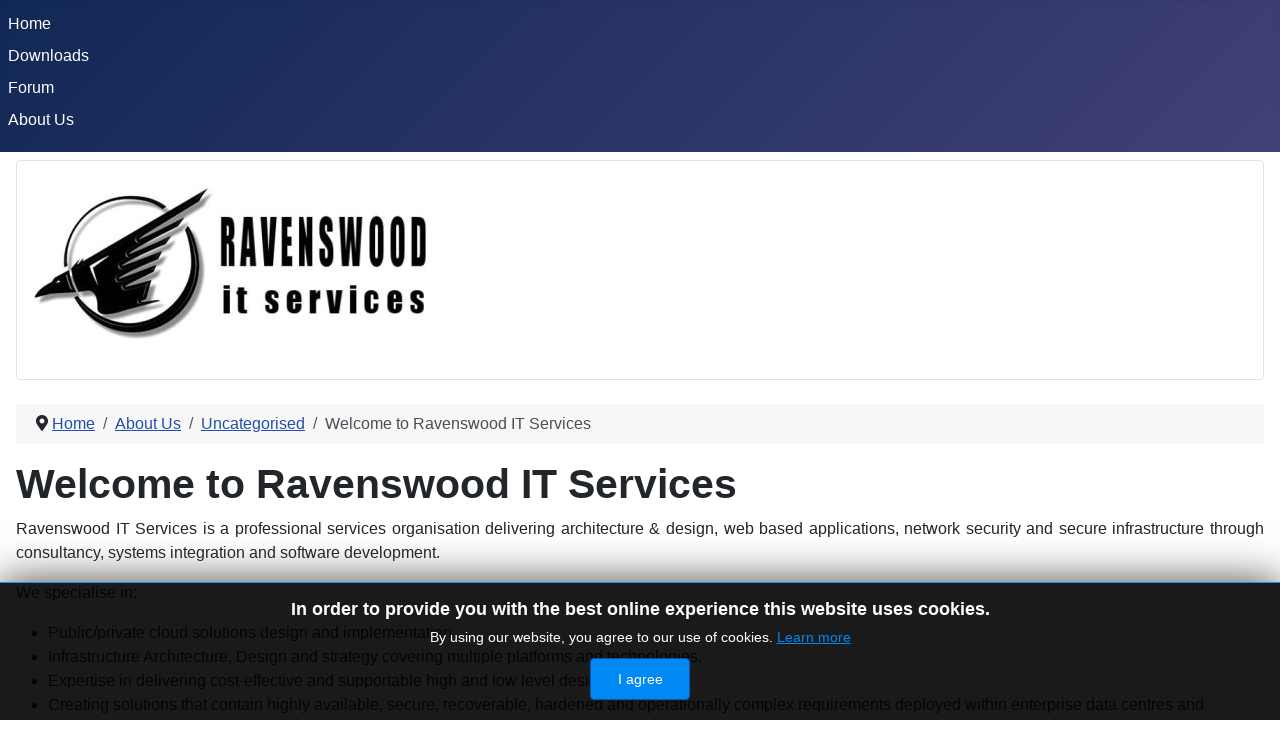

--- FILE ---
content_type: text/html; charset=utf-8
request_url: https://ravenswoodit.com/about-us?view=article&id=1:welcome-to-ravenswood-it-services&catid=2
body_size: 4615
content:
<!DOCTYPE html>
<html lang="en-gb" dir="ltr">
<head>
    <meta charset="utf-8">
	<meta name="author" content="Super User">
	<meta name="viewport" content="width=device-width, initial-scale=1">
	<meta name="generator" content="Joomla! - Open Source Content Management">
	<title>Welcome to Ravenswood IT Services</title>
	<link href="/media/system/images/joomla-favicon.svg" rel="icon" type="image/svg+xml">
	<link href="/media/system/images/favicon.ico" rel="alternate icon" type="image/vnd.microsoft.icon">
	<link href="/media/system/images/joomla-favicon-pinned.svg" rel="mask-icon" color="#000">

    <link href="/media/system/css/joomla-fontawesome.min.css?ab08e240ebe2ebca2f5cc4ac4d27936b" rel="lazy-stylesheet" /><noscript><link href="/media/system/css/joomla-fontawesome.min.css?ab08e240ebe2ebca2f5cc4ac4d27936b" rel="stylesheet" /></noscript>
	<link href="/media/templates/site/cassiopeia/css/template.min.css?ab08e240ebe2ebca2f5cc4ac4d27936b" rel="stylesheet" />
	<link href="/media/templates/site/cassiopeia/css/global/colors_standard.min.css?ab08e240ebe2ebca2f5cc4ac4d27936b" rel="stylesheet" />
	<link href="/media/templates/site/cassiopeia/css/vendor/joomla-custom-elements/joomla-alert.min.css?0.2.0" rel="stylesheet" />
	<link href="/media/jbmedia/css/cookies.css?ab08e240ebe2ebca2f5cc4ac4d27936b" rel="stylesheet" />
	<style>:root {
		--hue: 214;
		--template-bg-light: #f0f4fb;
		--template-text-dark: #495057;
		--template-text-light: #ffffff;
		--template-link-color: var(--link-color);
		--template-special-color: #001B4C;
		
	}</style>

    <script src="/media/mod_menu/js/menu-es5.min.js?ab08e240ebe2ebca2f5cc4ac4d27936b" nomodule defer></script>
	<script src="/media/vendor/jquery/js/jquery.min.js?3.7.1"></script>
	<script src="/media/legacy/js/jquery-noconflict.min.js?647005fc12b79b3ca2bb30c059899d5994e3e34d"></script>
	<script type="application/json" class="joomla-script-options new">{"joomla.jtext":{"ERROR":"Error","MESSAGE":"Message","NOTICE":"Notice","WARNING":"Warning","JCLOSE":"Close","JOK":"OK","JOPEN":"Open"},"system.paths":{"root":"","rootFull":"https:\/\/www.ravenswoodit.com\/","base":"","baseFull":"https:\/\/www.ravenswoodit.com\/"},"csrf.token":"55eb1d2329690ae39478373839d24f94"}</script>
	<script src="/media/system/js/core.min.js?37ffe4186289eba9c5df81bea44080aff77b9684"></script>
	<script src="/media/templates/site/cassiopeia/js/template.min.js?ab08e240ebe2ebca2f5cc4ac4d27936b" defer></script>
	<script src="/media/system/js/messages-es5.min.js?c29829fd2432533d05b15b771f86c6637708bd9d" nomodule defer></script>
	<script src="/media/system/js/messages.min.js?7f7aa28ac8e8d42145850e8b45b3bc82ff9a6411" type="module"></script>
	<script type="application/ld+json">{"@context":"https:\/\/schema.org","@type":"BreadcrumbList","itemListElement":[{"@type":"ListItem","position":1,"item":{"@id":"https:\/\/ravenswoodit.com\/","name":"Home"}},{"@type":"ListItem","position":2,"item":{"@id":"https:\/\/ravenswoodit.com\/about-us","name":"About Us"}},{"@type":"ListItem","position":3,"item":{"@id":"https:\/\/ravenswoodit.com\/about-us?view=category&amp;id=2","name":"Uncategorised"}},{"@type":"ListItem","position":4,"item":{"name":"Welcome to Ravenswood IT Services"}}]}</script>

</head>

<body class="site com_content wrapper-static view-article no-layout no-task itemid-839">
    <header class="header container-header full-width">

        
        
        
                    <div class="grid-child container-nav">
                                    <ul class="mod-menu mod-list nav  nav-pills">
<li class="nav-item item-101 default"><a href="/" >Home</a></li><li class="nav-item item-116"><a href="/downloads" >Downloads</a></li><li class="nav-item item-838"><a href="/kunena-2023-12-07" >Forum</a></li><li class="nav-item item-839 current active"><a href="/about-us" aria-current="location">About Us</a></li></ul>

                                            </div>
            </header>

    <div class="site-grid">
        
                <div class="grid-child container-top-a">
            <div class="top-a card ">
        <div class="card-body">
                
<div id="mod-custom110" class="mod-custom custom">
    <p style="text-align: left;"><img src="/images/ravenswood_header.jpg" width="400" height="170" loading="lazy" data-path="local-images:/ravenswood_header.jpg" /></p></div>
    </div>
</div>

        </div>
        
        
        
        <div class="grid-child container-component">
            <nav class="mod-breadcrumbs__wrapper" aria-label="Breadcrumbs">
    <ol class="mod-breadcrumbs breadcrumb px-3 py-2">
                    <li class="mod-breadcrumbs__divider float-start">
                <span class="divider icon-location icon-fw" aria-hidden="true"></span>
            </li>
        
        <li class="mod-breadcrumbs__item breadcrumb-item"><a href="/" class="pathway"><span>Home</span></a></li><li class="mod-breadcrumbs__item breadcrumb-item"><a href="/about-us" class="pathway"><span>About Us</span></a></li><li class="mod-breadcrumbs__item breadcrumb-item"><a href="/about-us?view=category&amp;id=2" class="pathway"><span>Uncategorised</span></a></li><li class="mod-breadcrumbs__item breadcrumb-item active"><span>Welcome to Ravenswood IT Services</span></li>    </ol>
    </nav>

            
            <div id="system-message-container" aria-live="polite"></div>

            <main>
            <div class="com-content-article item-page" itemscope itemtype="https://schema.org/Article">
    <meta itemprop="inLanguage" content="en-GB">
    
    
        <div class="page-header">
        <h1 itemprop="headline">
            Welcome to Ravenswood IT Services        </h1>
                            </div>
        
        
    
    
        
                                                <div itemprop="articleBody" class="com-content-article__body">
        <p align="justify">Ravenswood IT Services is a professional services organisation delivering architecture &amp; design, web based applications, network security and secure infrastructure through consultancy, systems integration and software development.</p>
<p align="justify">We specialise in:</p>
<ul>
<li>Public/private cloud solutions design and implementation</li>
<li>Infrastructure Architecture, Design and strategy covering multiple platforms and technologies.</li>
<li>Expertise in delivering cost-effective and supportable high and low level designs</li>
<li>Creating solutions that contain highly available, secure, recoverable, hardened and operationally complex requirements deployed within enterprise data centres and accessed by clients globally</li>
<li>Leading strategic planning activities relating to distributed IT infrastructure e.g. software and hardware currency planning, infrastructure roadmaps, preparing and prioritising investment cases, developing and agreeing infrastructure roadmaps.</li>
<li>PHP and Mysql custom solutions - especially Joomla development and implementation.</li>
</ul>
<p>Our philosophy is built on three fundamental principles:</p>
<ul>
<li>developing and maintaining first-class, leading-edge technical skills in all aspects of cloud applications, security and secure infrastructure</li>
<li>providing the highest quality and most economic level of practical consultancy</li>
<li>maintaining our independence and providing impartial advice</li>
</ul>
<p>Ravenswood IT Services is a company which offers a full range of IT architecture, security and web development services for all sizes of businesses.</p>     </div>

        
        
<nav class="pagenavigation" aria-label="Page Navigation">
    <span class="pagination ms-0">
                <a class="btn btn-sm btn-secondary previous" href="/about-us" rel="prev">
            <span class="visually-hidden">
                Previous article: About Us            </span>
            <span class="icon-chevron-left" aria-hidden="true"></span> <span aria-hidden="true">Prev</span>            </a>
            </span>
</nav>
                                        </div>

            </main>
            
        </div>

        
        
            </div>

        <footer class="container-footer footer full-width">
        <div class="grid-child">
            <!--googleoff: all-->
	<style type="text/css">
		.jb-decline.link {
			color: #37a4fc;
			padding: 0;
		}
	</style>
	<!-- Template Decline -->
	<div class="jb-cookie-decline  robots-noindex robots-nofollow robots-nocontent" style="display: none;">
		In order to provide you with the best online experience this website uses cookies.		<span class="jb-decline link">Delete cookies</span>
	</div>
	<!-- Template Default bootstrap -->
	<div class="jb-cookie bottom black blue  robots-noindex robots-nofollow robots-nocontent" style="display: none;">
		<!-- BG color -->
		<div class="jb-cookie-bg black"></div>
	    
		<p class="jb-cookie-title">In order to provide you with the best online experience this website uses cookies.</p>
		<p>By using our website, you agree to our use of cookies.																	<!-- Button to trigger modal -->
					<a href="#jbcookies" data-bs-toggle="modal" data-bs-target="#jbcookies">Learn more</a>
									</p>
		<div class="jb-accept btn blue">I agree</div>
	</div>
	
		    <!-- Modal -->
	    			<div class="modal robots-noindex robots-nofollow robots-nocontent" id="jbcookies" tabindex="-1">
				<div class="modal-dialog modal-lg">
					<div class="modal-content">
						<div class="modal-header">
							<h5 class="modal-title">Information cookies</h5>
							<button type="button" class="btn-close" data-bs-dismiss="modal" aria-label="Close"></button>
						</div>
						<div class="modal-body">
							<p>Cookies are short reports that are sent and stored on the hard drive of the user's computer through your browser when it connects to a web. Cookies can be used to collect and store user data while connected to provide you the requested services and sometimes tend not to keep. Cookies can be themselves or others.</p><p>There are several types of cookies:</p><ul><li><strong>Technical cookies</strong> that facilitate user navigation and use of the various options or services offered by the web as identify the session, allow access to certain areas, facilitate orders, purchases, filling out forms, registration, security, facilitating functionalities (videos, social networks, etc..).</li><li><strong>Customization cookies</strong> that allow users to access services according to their preferences (language, browser, configuration, etc..).</li><li><strong>Analytical cookies</strong> which allow anonymous analysis of the behavior of web users and allow to measure user activity and develop navigation profiles in order to improve the websites.</li></ul><p>So when you access our website, in compliance with Article 22 of Law 34/2002 of the Information Society Services, in the analytical cookies treatment, we have requested your consent to their use. All of this is to improve our services. We use Google Analytics to collect anonymous statistical information such as the number of visitors to our site. Cookies added by Google Analytics are governed by the privacy policies of Google Analytics. If you want you can disable cookies from Google Analytics.</p><p>However, please note that you can enable or disable cookies by following the instructions of your browser.</p>						</div>
						<div class="modal-footer">
							<button type="button" class="btn btn-outline-secondary" data-bs-dismiss="modal">Close</button>
						</div>
					</div>
				</div>
			</div>
			
<!--googleon: all--><script type="text/javascript">
    jQuery(document).ready(function () { 
    	function setCookie(c_name,value,exdays,domain) {
			if (domain != '') {domain = '; domain=' + domain}

			var exdate=new Date();
			exdate.setDate(exdate.getDate() + exdays);
			var c_value=escape(value) + ((exdays==null) ? "" : "; expires="+exdate.toUTCString()) + "; path=/" + domain;

			document.cookie=c_name + "=" + c_value;
		}

		var $jb_cookie = jQuery('.jb-cookie'),
			cookieValue = document.cookie.replace(/(?:(?:^|.*;\s*)jbcookies\s*\=\s*([^;]*).*$)|^.*$/, "$1");

		if (cookieValue === '') { // NO EXIST
			$jb_cookie.delay(1000).slideDown('fast');
					} else { // YES EXIST
				jQuery('.jb-cookie-decline').fadeIn('slow', function() {});
				}

		jQuery('.jb-accept').click(function() {
			setCookie("jbcookies","yes",90,"");
			$jb_cookie.slideUp('slow');
			jQuery('.jb-cookie-decline').fadeIn('slow', function() {});
		});

		jQuery('.jb-decline').click(function() {
			jQuery('.jb-cookie-decline').fadeOut('slow', function() {
							});
			setCookie("jbcookies","",0,"");
			$jb_cookie.delay(1000).slideDown('fast');
		});
    });
</script>

<div id="mod-custom89" class="mod-custom custom">
    <p><strong>Ravenswood IT Services Ltd</strong></p>
<p><strong>Company No: </strong>SC381606</p>
<p><b>REGISTERED OFFICE:</b> 272 Bath Street, Glasgow, Scotland, G2 4JR</p></div>

        </div>
    </footer>
    
            <a href="#top" id="back-top" class="back-to-top-link" aria-label="Back to Top">
            <span class="icon-arrow-up icon-fw" aria-hidden="true"></span>
        </a>
    
    
</body>
</html>
